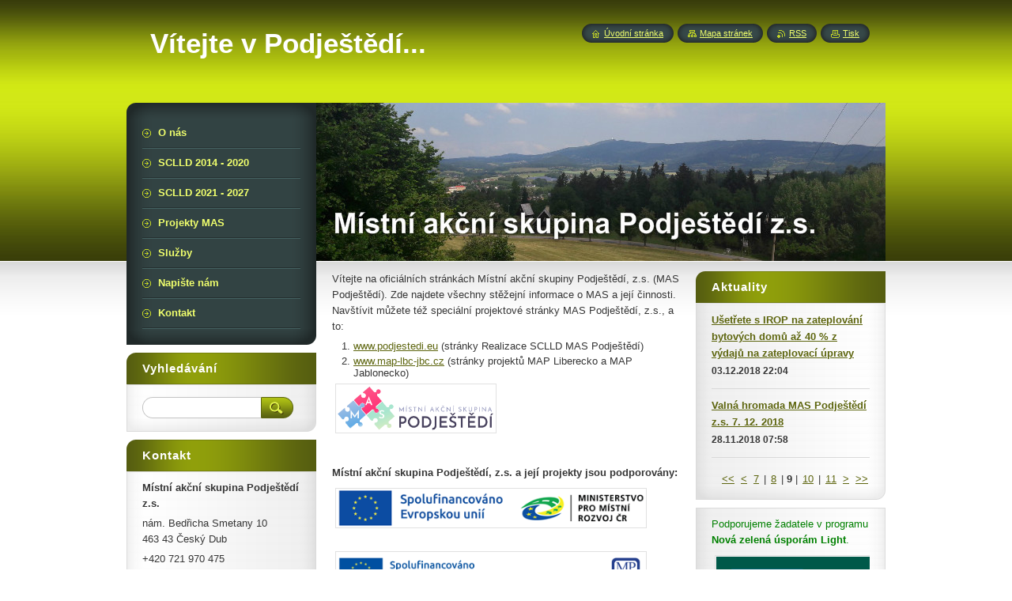

--- FILE ---
content_type: text/html; charset=UTF-8
request_url: https://www.podjestedi.cz/home/newscbm_287817/16/
body_size: 6500
content:
<!--[if lte IE 9]><!DOCTYPE HTML PUBLIC "-//W3C//DTD HTML 4.01 Transitional//EN" "https://www.w3.org/TR/html4/loose.dtd"><![endif]-->
<!DOCTYPE html>
<!--[if IE]><html class="ie" lang="cs"><![endif]-->
<!--[if gt IE 9]><!--> 
<html lang="cs">
<!--<![endif]-->
    <head>
        <!--[if lt IE 8]><meta http-equiv="X-UA-Compatible" content="IE=EmulateIE7"><![endif]--><!--[if IE 8]><meta http-equiv="X-UA-Compatible" content="IE=EmulateIE8"><![endif]--><!--[if IE 9]><meta http-equiv="X-UA-Compatible" content="IE=EmulateIE9"><![endif]-->
        <base href="https://www.podjestedi.cz/">
  <meta charset="utf-8">
  <meta name="description" content="">
  <meta name="keywords" content="">
  <meta name="generator" content="Webnode">
  <meta name="apple-mobile-web-app-capable" content="yes">
  <meta name="apple-mobile-web-app-status-bar-style" content="black">
  <meta name="format-detection" content="telephone=no">
    <link rel="icon" type="image/svg+xml" href="/favicon.svg" sizes="any">  <link rel="icon" type="image/svg+xml" href="/favicon16.svg" sizes="16x16">  <link rel="icon" href="/favicon.ico"><link rel="canonical" href="https://www.podjestedi.cz/">
<script type="text/javascript">(function(i,s,o,g,r,a,m){i['GoogleAnalyticsObject']=r;i[r]=i[r]||function(){
			(i[r].q=i[r].q||[]).push(arguments)},i[r].l=1*new Date();a=s.createElement(o),
			m=s.getElementsByTagName(o)[0];a.async=1;a.src=g;m.parentNode.insertBefore(a,m)
			})(window,document,'script','//www.google-analytics.com/analytics.js','ga');ga('create', 'UA-797705-6', 'auto',{"name":"wnd_header"});ga('wnd_header.set', 'dimension1', 'W1');ga('wnd_header.set', 'anonymizeIp', true);ga('wnd_header.send', 'pageview');var pageTrackerAllTrackEvent=function(category,action,opt_label,opt_value){ga('send', 'event', category, action, opt_label, opt_value)};</script>
  <link rel="alternate" type="application/rss+xml" href="https://podjestedi.cz/rss/all.xml" title="Všechny články">
<!--[if lte IE 9]><style type="text/css">.cke_skin_webnode iframe {vertical-align: baseline !important;}</style><![endif]-->
        <title>Vítejte v Podještědí...</title>
        <meta name="robots" content="index, follow">
        <meta name="googlebot" content="index, follow">
        <link href="https://d11bh4d8fhuq47.cloudfront.net/_system/skins/v8/50001023/css/style.css" rel="stylesheet" type="text/css" media="screen,projection,handheld,tv">
        <link href="https://d11bh4d8fhuq47.cloudfront.net/_system/skins/v8/50001023/css/print.css" rel="stylesheet" type="text/css" media="print">
        <script type="text/javascript" src="https://d11bh4d8fhuq47.cloudfront.net/_system/skins/v8/50001023/js/functions.js"></script>
        <!--[if IE]>
            <script type="text/javascript" src="https://d11bh4d8fhuq47.cloudfront.net/_system/skins/v8/50001023/js/functions-ie.js"></script>
        <![endif]-->
        <!--[if IE 6]>
            <script type="text/javascript" src="https://d11bh4d8fhuq47.cloudfront.net/_system/skins/v8/50001023/js/png.js"></script>
            <script type="text/javascript">
                DD_belatedPNG.fix('#menuzone, #menuzoneBottom, .homepage, .sitemap, .rss, .print, .homepage span, .sitemap span, .rss span, .print span, #sidebar .boxTitle, #fulltextSearchText, #fulltextSearchButton, #leftSide .boxTitle');
            </script>
        <![endif]-->
    
				<script type="text/javascript">
				/* <![CDATA[ */
					
					if (typeof(RS_CFG) == 'undefined') RS_CFG = new Array();
					RS_CFG['staticServers'] = new Array('https://d11bh4d8fhuq47.cloudfront.net/');
					RS_CFG['skinServers'] = new Array('https://d11bh4d8fhuq47.cloudfront.net/');
					RS_CFG['filesPath'] = 'https://www.podjestedi.cz/_files/';
					RS_CFG['filesAWSS3Path'] = 'https://948f44f8c1.clvaw-cdnwnd.com/d468959cb6ac7830ff24e1bf095cf7ba/';
					RS_CFG['lbClose'] = 'Zavřít';
					RS_CFG['skin'] = 'default';
					if (!RS_CFG['labels']) RS_CFG['labels'] = new Array();
					RS_CFG['systemName'] = 'Webnode';
						
					RS_CFG['responsiveLayout'] = 0;
					RS_CFG['mobileDevice'] = 0;
					RS_CFG['labels']['copyPasteSource'] = 'Více zde:';
					
				/* ]]> */
				</script><script type="text/javascript" src="https://d11bh4d8fhuq47.cloudfront.net/_system/client/js/compressed/frontend.package.1-3-108.js?ph=948f44f8c1"></script><style type="text/css">#content .diskuze label.postTextLabel {display: inherit !important;}</style></head>
    <body>
    <div id="siteBg">
        <div id="site">

            <!-- HEADER -->
            <div id="header">
                <div id="logozone">
                    <div id="logo"><span><span id="rbcSystemIdentifierLogo">Vítejte v Podještědí...</span></span></div>                    <p id="moto"><span id="rbcCompanySlogan" class="rbcNoStyleSpan"></span></p>
                </div>
            </div>
            <!-- /HEADER -->

            <div class="cleaner"><!-- / --></div>

            <!-- MAIN -->
            <div id="main">
                <div id="mainContent">

                    <div id="contentRow">
                        <!-- ILLUSTRATION -->
                        <div id="illustration">
                            <img src="https://948f44f8c1.clvaw-cdnwnd.com/d468959cb6ac7830ff24e1bf095cf7ba/200000049-b7cc5b8c65/50000000.jpg?ph=948f44f8c1" width="720" height="200" alt="">                        </div>
                        <!-- /ILLUSTRATION -->

                        <div class="cleaner"><!-- / --></div>

                        <!-- CONTENT -->
                        <div id="content">

                            <!-- NAVIGATOR -->
                            <div id="pageNavigator" class="rbcContentBlock" style="display: none;"></div>                            <!-- /NAVIGATOR -->

                            <div class="cleaner"><!-- / --></div>

                            

      <div class="box wsw">
          <div class="boxContentBorder"><div class="boxContent">

		<p>Vítejte na oficiálních stránkách Místní akční skupiny Podještědí, z.s. (MAS Podještědí). Zde najdete všechny stěžejní informace o MAS a její činnosti. Navštívit můžete též speciální projektové stránky MAS Podještědí, z.s., a to:</p>
<ol>
	<li><a href="http://podjestedi.eu" target="_blank">www.podjestedi.eu</a> (stránky Realizace SCLLD MAS Podještědí)</li>
	<li><a href="http://map-lbc-jbc.cz" target="_blank">www.map-lbc-jbc.cz</a> (stránky projektů MAP Liberecko a MAP Jablonecko)</li>
</ol>
<p><img alt="" src="https://948f44f8c1.clvaw-cdnwnd.com/d468959cb6ac7830ff24e1bf095cf7ba/200000181-0408204085/LOGO MAS_nové.png" style="width: 200px; height: 59px;"></p>
<p>&nbsp;</p>
<p><strong>Místní akční skupina Podještědí, z.s. a její projekty jsou podporovány:</strong></p>
<p><img alt="" src="https://948f44f8c1.clvaw-cdnwnd.com/d468959cb6ac7830ff24e1bf095cf7ba/200000223-a715ba715d/eu21-.png" style="float: left; width: 390px; height: 47px;"></p>
<p>&nbsp;</p>
<p>&nbsp;</p>
<p>&nbsp;</p>
<p><img alt="" src="https://948f44f8c1.clvaw-cdnwnd.com/d468959cb6ac7830ff24e1bf095cf7ba/200000225-13df713dfa/opz logo 21.png" style="width: 390px; height: 50px;"></p>
<p><img alt="" src="https://948f44f8c1.clvaw-cdnwnd.com/d468959cb6ac7830ff24e1bf095cf7ba/200000226-ec737ec73a/EU-MŠMT Barevné.png" style="width: 390px; height: 56px;"></p>
<p>&nbsp;</p>
<p><img alt="" src="https://948f44f8c1.clvaw-cdnwnd.com/d468959cb6ac7830ff24e1bf095cf7ba/200000170-a2f14a2f15/LK Logotype PANTONE Red 032 C.jpg" style="width: 200px; height: 78px;"> &nbsp; &nbsp; &nbsp; &nbsp; &nbsp;&nbsp;&nbsp;&nbsp;</p>
<p><strong>LIBERECKÝ KRAJ podporuje aktivity MAS Podještědí spolufinancováním následujících projektů:</strong></p>
<ul>
	<li>Podpora činnosti MAS Podještědí - OLP/700/2024 180.000,-</li>
</ul>
<div>
	&nbsp;</div>
<div>
	<img alt="" src="https://948f44f8c1.clvaw-cdnwnd.com/d468959cb6ac7830ff24e1bf095cf7ba/200000198-bb5eabb5ed/NZUL_plakát_tit_web.png" style="width: 400px; height: 226px;"><span style="display: none;">&nbsp;</span></div>

                       
          </div></div>
        </div>
      
        <div class="cleaner"><!-- / --></div>

		

      <div class="box wsw">
          <div class="boxContentBorder"><div class="boxContent">

		
                       
          </div></div>
        </div>
      
        <div class="cleaner"><!-- / --></div>

		
                            <div class="cleaner"><!-- / --></div>

                        </div>
                        <!-- /CONTENT -->

                        <!-- LEFTSIDE -->
                        <div id="leftSide">
                            <div id="leftSideContent">

                                
                                
        
      <div class="box">
        <div class="boxTitle"><h2>Aktuality</h2></div>
        <div class="boxContentBorder"><div class="boxContent">

		
       
      <div class="article articleBg1">
        <h3><a href="/news/usetrete-s-irop-na-zateplovani-bytovych-domu-az-40-z-vydaju-na-zateplovaci-upravy/">Ušetřete s IROP na zateplování bytových domů až 40 % z výdajů na zateplovací úpravy</a></h3>
        <ins>03.12.2018 22:04</ins>
        <div class="articleContent">
          
          <div class="cleaner"><!-- / --></div>
        </div>
      </div>
                    
		

			<div class="cleaner"><!-- / --></div>

		
       
      <div class="article articleBg0">
        <h3><a href="/news/valna-hromada-mas-podjestedi-z-s-7-12-2018/">Valná hromada MAS Podještědí z.s. 7. 12. 2018</a></h3>
        <ins>28.11.2018 07:58</ins>
        <div class="articleContent">
          
          <div class="cleaner"><!-- / --></div>
        </div>
      </div>
                    
		

			<div class="cleaner"><!-- / --></div>

		
				
        		  

                  
        		   
                        

                        
<div  class="paging">
<a  class="leftEnd"  href="/home/"  title="Přejít na první stránku."><span class="leftEndText">&lt;&lt;</span></a>
<a href="/home/newscbm_287817/14/" class="left" title="Přejít na předchozí stránku." rel="prev"><span class="leftText">&lt;</span></a>
<a href="/home/newscbm_287817/12/"><span class="pageText">7</span></a>
<span class="separator"><span class="separatorText">|</span></span>
<a href="/home/newscbm_287817/14/"><span class="pageText">8</span></a>
<span class="separator"><span class="separatorText">|</span></span>
<span  class="selected"><span class="pageText">9</span></span>
<span class="separator"><span class="separatorText">|</span></span>
<a href="/home/newscbm_287817/18/"><span class="pageText">10</span></a>
<span class="separator"><span class="separatorText">|</span></span>
<a href="/home/newscbm_287817/20/"><span class="pageText">11</span></a>
<a href="/home/newscbm_287817/18/" class="right" title="Přejít na následující stránku." rel="next"><span class="rightText">&gt;</span></a>
<a href="/home/newscbm_287817/24/" class="rightEnd" title="Přejít na poslední stránku."><span class="rightEndText">&gt;&gt;</span></a></div>

                        <div class="cleaner"><!-- / --></div>

                   
      	                        
          </div></div>
      </div> 
      
      <div class="cleaner"><!-- / --></div>

		

      <div class="box wsw">
          <div class="boxContentBorder"><div class="boxContent">

		<p><span style="color:#008000;">Podporujeme žadatele v programu <strong>Nová zelená úsporám Light</strong>.</span></p>
<p><a href="https://948f44f8c1.clvaw-cdnwnd.com/d468959cb6ac7830ff24e1bf095cf7ba/200000197-0520b0520e/NZ%C3%9A%20Light_let%C3%A1k%20A4_11-2022_web.pdf" target="_blank"><img alt="" height="244" src="https://948f44f8c1.clvaw-cdnwnd.com/d468959cb6ac7830ff24e1bf095cf7ba/200000196-7756477566/logo NZUL.png" width="226"></a></p>
<p><a href="https://948f44f8c1.clvaw-cdnwnd.com/d468959cb6ac7830ff24e1bf095cf7ba/200000199-f04ddf04df/NZ%C3%9AL_textov%C3%A1%20%C4%8D%C3%A1st.pdf" target="_blank"><strong>Základní informace</strong></a></p>
<p><a href="https://948f44f8c1.clvaw-cdnwnd.com/d468959cb6ac7830ff24e1bf095cf7ba/200000197-0520b0520e/NZ%C3%9A%20Light_let%C3%A1k%20A4_11-2022_web.pdf" target="_blank"><strong>Informační leták</strong></a></p>
<p><strong>Kontakt:</strong></p>
<p>Mgr. Jan Purchard</p>
<p>tel.: 774 069 278</p>
<p>mail: purchard13@seznam.cz</p>
<p>&nbsp;</p>

                       
          </div></div>
        </div>
      
        <div class="cleaner"><!-- / --></div>

		
                                <div class="cleaner"><!-- / --></div>

                            </div>
                        </div>
                        <!-- /LEFTSIDE -->
                    </div>

                    <!-- SIDEBAR -->
                    <div id="sidebar">

                        <!-- MENU -->
                        


      <div id="menuzone">
        <div id="menuzoneBottom">
            <div id="menuzoneContent">


		<ul class="menu">
	<li class="first">
  
      <a href="/o-nas/">
    
      <span>O nás</span>
      
  </a>
  
  </li>
	<li>
  
      <a href="/sclld-2014-2020/">
    
      <span>SCLLD 2014 - 2020</span>
      
  </a>
  
  </li>
	<li>
  
      <a href="/sclld-2021-2027/">
    
      <span>SCLLD 2021 - 2027</span>
      
  </a>
  
  </li>
	<li>
  
      <a href="/projekty-mas/">
    
      <span>Projekty MAS</span>
      
  </a>
  
  </li>
	<li>
  
      <a href="/sluzby/">
    
      <span>Služby</span>
      
  </a>
  
  </li>
	<li>
  
      <a href="/napiste-nam/">
    
      <span>Napište nám</span>
      
  </a>
  
  </li>
	<li class="last">
  
      <a href="/kontakt/">
    
      <span>Kontakt</span>
      
  </a>
  
  </li>
</ul>

            </div>
         </div>
      </div>

					
                        <!-- /MENU -->

                        <div class="cleaner"><!-- / --></div>

                        <!-- SEARCH -->
                        

		  <div class="box ">
        <div class="boxTitle"><h2>Vyhledávání</h2></div>
        <div class="boxContentBorder"><div class="boxContent">

		<form action="/search/" method="get" id="fulltextSearch">
        
        <input type="text" name="text" id="fulltextSearchText">
        <input id="fulltextSearchButton" type="image" src="https://d11bh4d8fhuq47.cloudfront.net/_system/skins/v8/50001023/img/search_btn.png" title="Hledat">
        <div class="cleaner"><!-- / --></div> 

		</form>

       </div></div>
      </div>

		                        <!-- /SEARCH -->

                        <div class="cleaner"><!-- / --></div>

                        <!-- CONTACT -->
                        

      <div class="box contact">
        <div class="boxTitle"><h2>Kontakt</h2></div>
        <div class="boxContentBorder"><div class="boxContent">
          
		

      <p><strong>Místní akční skupina Podještědí z.s.</strong></p>
      
      
      <p class="address">nám. Bedřicha Smetany 10<br />
463 43  Český Dub</p>

	            
      
      
      <p class="phone">+420 721 970 475</p>

	
      
	
	    <p class="email"><a href="&#109;&#97;&#105;&#108;&#116;&#111;:&#109;&#97;&#115;&#112;&#111;&#100;&#106;&#101;&#115;&#116;&#101;&#100;&#105;&#64;&#115;&#101;&#122;&#110;&#97;&#109;&#46;&#99;&#122;"><span id="rbcContactEmail">&#109;&#97;&#115;&#112;&#111;&#100;&#106;&#101;&#115;&#116;&#101;&#100;&#105;&#64;&#115;&#101;&#122;&#110;&#97;&#109;&#46;&#99;&#122;</span></a></p>

	           

		
                   
        </div></div>
      </div> 

					
                        <!-- /CONTACT -->

                        <div class="cleaner"><!-- / --></div>

                        <div class="rbcWidgetArea" style="text-align: center;"> <script id="cookieyes" type="text/javascript" src="https://cdn-cookieyes.com/client_data/2215d9c8601ef0a070a6a90e/script.js"></script> </div>
                        

      <div class="box wsw">
          <div class="boxContentBorder"><div class="boxContent">

		<h4>Kancelář MAS</h4>
<div>
	<u><strong>Konzultační hodiny:</strong></u></div>
<div>
	<table cellpadding="1" cellspacing="1" class="modernTable" style="width: 200px;">
		<tbody>
			<tr>
				<td>úterý</td>
				<td>09.00 - 14.00</td>
			</tr>
			<tr>
				<td>středa</td>
				<td>13.00 - 16.00</td>
			</tr>
			<tr>
				<td>čtvrtek</td>
				<td>09.00 - 14.00</td>
			</tr>
		</tbody>
	</table>
</div>
<p>&nbsp;</p>

                       
          </div></div>
        </div>
      
        <div class="cleaner"><!-- / --></div>

		

      <div class="box wsw">
          <div class="boxContentBorder"><div class="boxContent">

		<p><a href="http://podjestedi.eu" target="_blank"><img alt="" height="83" src="https://948f44f8c1.clvaw-cdnwnd.com/d468959cb6ac7830ff24e1bf095cf7ba/200000004-73baa74b41/TLAČÍTKO DOTACE.jpg" width="188"></a></p>

                       
          </div></div>
        </div>
      
        <div class="cleaner"><!-- / --></div>

		
                        <div class="cleaner"><!-- / --></div>

                    </div>
                    <!-- /SIDEBAR -->

                    <hr class="cleaner">

                </div><!-- mainContent -->

            </div>
            <!-- MAIN -->

            <!-- FOOTER -->
            <div id="footer">
                <div id="footerContent">
                    <div id="footerLeft">
                        <span id="rbcFooterText" class="rbcNoStyleSpan">© 2007 - 2022 Všechna práva vyhrazena.</span>                    </div>
                    <div id="footerRight">
                        <span class="rbcSignatureText">Vytvořeno službou <a href="https://www.webnode.cz?utm_source=brand&amp;utm_medium=footer&amp;utm_campaign=premium" rel="nofollow" >Webnode</a></span>                    </div>
                </div>
            </div>
            <!-- /FOOTER -->

            <!-- LANG -->
            <div id="lang">
                <div id="languageSelect"></div>			
            </div>
            <!-- /LANG -->

            <!-- LINKS -->
            <div id="link">
                <span class="homepage"><span><a href="home/" title="Přejít na úvodní stránku.">Úvodní stránka</a></span></span>
                <span class="sitemap"><span><a href="/sitemap/" title="Přejít na mapu stránek.">Mapa stránek</a></span></span>
                <span class="rss"><span><a href="/rss/" title="RSS kanály">RSS</a></span></span>
                <span class="print"><span><a href="#" onclick="window.print(); return false;" title="Vytisknout stránku">Tisk</a></span></span>
            </div>
            <!-- /LINKS -->


        </div>
        <div class="cleaner"><!-- / --></div>
    </div>

    <script type="text/javascript">
    /* <![CDATA[ */

        RubicusFrontendIns.addObserver
	({
            onContentChange: function ()
            {
            	setContentSize();
            },

            onStartSlideshow: function()
            {
                $('slideshowControl').innerHTML	= '<span>Pozastavit prezentaci<'+'/span>';
		$('slideshowControl').title = 'Pozastavit automatické procházení obrázků';
		$('slideshowControl').onclick = RubicusFrontendIns.stopSlideshow.bind(RubicusFrontendIns);
            },

            onStopSlideshow: function()
            {
                $('slideshowControl').innerHTML	= '<span>Spustit prezentaci<'+'/span>';
		$('slideshowControl').title = 'Spustit automatické procházení obrázků';
		$('slideshowControl').onclick = RubicusFrontendIns.startSlideshow.bind(RubicusFrontendIns);
            },

            onShowImage: function()
            {
                if (RubicusFrontendIns.isSlideshowMode())
		{
                    $('slideshowControl').innerHTML = '<span>Pozastavit prezentaci<'+'/span>';
                    $('slideshowControl').title	= 'Pozastavit automatické procházení obrázků';
                    $('slideshowControl').onclick = RubicusFrontendIns.stopSlideshow.bind(RubicusFrontendIns);
		}
                setContentSize();
            }
	});

        if (!$('detailScript'))
        {
            window.onload = setContentSize;
        }
        document.body.onresize = setContentSize;
        window.onresize = setContentSize;

        RubicusFrontendIns.addFileToPreload('https://d11bh4d8fhuq47.cloudfront.net/_system/skins/v8/50001023/img/loading.gif');

    /* ]]> */
    </script>

  <div id="rbcFooterHtml"></div><script type="text/javascript">var keenTrackerCmsTrackEvent=function(id){if(typeof _jsTracker=="undefined" || !_jsTracker){return false;};try{var name=_keenEvents[id];var keenEvent={user:{u:_keenData.u,p:_keenData.p,lc:_keenData.lc,t:_keenData.t},action:{identifier:id,name:name,category:'cms',platform:'WND1',version:'2.1.157'},browser:{url:location.href,ua:navigator.userAgent,referer_url:document.referrer,resolution:screen.width+'x'+screen.height,ip:'3.149.249.231'}};_jsTracker.jsonpSubmit('PROD',keenEvent,function(err,res){});}catch(err){console.log(err)};};</script></body>
</html>